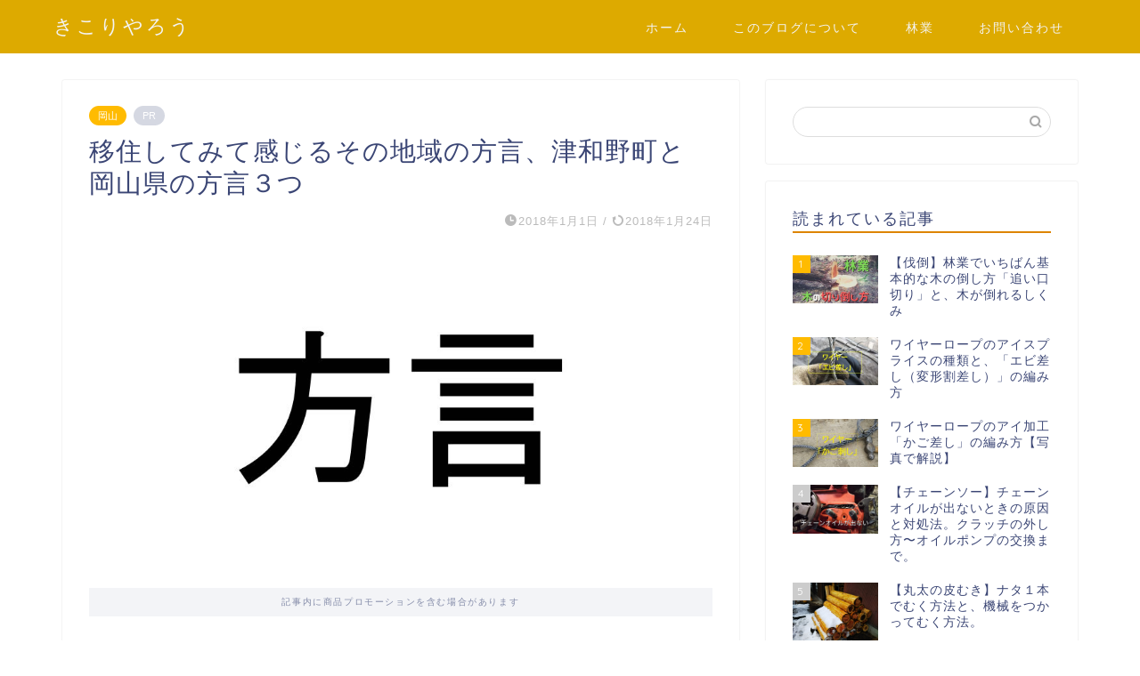

--- FILE ---
content_type: text/html; charset=UTF-8
request_url: https://keixx.net/entry/hougen/
body_size: 19442
content:
<!DOCTYPE html>
<html lang="ja">
<head prefix="og: http://ogp.me/ns# fb: http://ogp.me/ns/fb# article: http://ogp.me/ns/article#">
<meta charset="utf-8">
<meta http-equiv="X-UA-Compatible" content="IE=edge">
<meta name="viewport" content="width=device-width, initial-scale=1">
<!-- ここからOGP -->
<meta property="og:type" content="blog">
<meta property="og:title" content="移住してみて感じるその地域の方言、津和野町と岡山県の方言３つ｜きこりやろう"> 
<meta property="og:url" content="https://keixx.net/entry/hougen/"> 
<meta property="og:description" content="正月、地元である岡山県に帰省しました。 久しぶりに友達や家族と話したり、ローカルなTV番組を見たりすると、「おやっ？」と"> 
<meta property="og:image" content="https://keixx.net/wp-content/uploads/2018/01/無題のプレゼンテーション.jpg">
<meta property="og:site_name" content="きこりやろう">
<meta property="fb:admins" content="">
<meta name="twitter:card" content="summary">
<!-- ここまでOGP --> 

<meta name="description" itemprop="description" content="正月、地元である岡山県に帰省しました。 久しぶりに友達や家族と話したり、ローカルなTV番組を見たりすると、「おやっ？」と" >
<link rel="canonical" href="https://keixx.net/entry/hougen/">
<meta name='robots' content='index, follow, max-image-preview:large, max-snippet:-1, max-video-preview:-1' />

	<!-- This site is optimized with the Yoast SEO plugin v22.6 - https://yoast.com/wordpress/plugins/seo/ -->
	<title>移住してみて感じるその地域の方言、津和野町と岡山県の方言３つ - きこりやろう</title>
	<meta name="description" content="「島根県津和野町」と「岡山県」で印象的な方言をピックアップした記事です。" />
	<link rel="canonical" href="https://keixx.net/entry/hougen/" />
	<meta property="og:locale" content="ja_JP" />
	<meta property="og:type" content="article" />
	<meta property="og:title" content="移住してみて感じるその地域の方言、津和野町と岡山県の方言３つ - きこりやろう" />
	<meta property="og:description" content="「島根県津和野町」と「岡山県」で印象的な方言をピックアップした記事です。" />
	<meta property="og:url" content="https://keixx.net/entry/hougen/" />
	<meta property="og:site_name" content="きこりやろう" />
	<meta property="article:published_time" content="2018-01-01T08:31:34+00:00" />
	<meta property="article:modified_time" content="2018-01-23T22:10:40+00:00" />
	<meta property="og:image" content="https://keixx.net/wp-content/uploads/2018/01/無題のプレゼンテーション.jpg" />
	<meta property="og:image:width" content="960" />
	<meta property="og:image:height" content="540" />
	<meta property="og:image:type" content="image/jpeg" />
	<meta name="author" content="がっちょ" />
	<meta name="twitter:card" content="summary_large_image" />
	<meta name="twitter:label1" content="執筆者" />
	<meta name="twitter:data1" content="がっちょ" />
	<script type="application/ld+json" class="yoast-schema-graph">{"@context":"https://schema.org","@graph":[{"@type":"Article","@id":"https://keixx.net/entry/hougen/#article","isPartOf":{"@id":"https://keixx.net/entry/hougen/"},"author":{"name":"がっちょ","@id":"https://keixx.net/#/schema/person/79cc341c4f2264c37dfae0ff13f75062"},"headline":"移住してみて感じるその地域の方言、津和野町と岡山県の方言３つ","datePublished":"2018-01-01T08:31:34+00:00","dateModified":"2018-01-23T22:10:40+00:00","mainEntityOfPage":{"@id":"https://keixx.net/entry/hougen/"},"wordCount":30,"commentCount":0,"publisher":{"@id":"https://keixx.net/#/schema/person/79cc341c4f2264c37dfae0ff13f75062"},"image":{"@id":"https://keixx.net/entry/hougen/#primaryimage"},"thumbnailUrl":"https://keixx.net/wp-content/uploads/2018/01/無題のプレゼンテーション.jpg","articleSection":["岡山","津和野"],"inLanguage":"ja","potentialAction":[{"@type":"CommentAction","name":"Comment","target":["https://keixx.net/entry/hougen/#respond"]}]},{"@type":"WebPage","@id":"https://keixx.net/entry/hougen/","url":"https://keixx.net/entry/hougen/","name":"移住してみて感じるその地域の方言、津和野町と岡山県の方言３つ - きこりやろう","isPartOf":{"@id":"https://keixx.net/#website"},"primaryImageOfPage":{"@id":"https://keixx.net/entry/hougen/#primaryimage"},"image":{"@id":"https://keixx.net/entry/hougen/#primaryimage"},"thumbnailUrl":"https://keixx.net/wp-content/uploads/2018/01/無題のプレゼンテーション.jpg","datePublished":"2018-01-01T08:31:34+00:00","dateModified":"2018-01-23T22:10:40+00:00","description":"「島根県津和野町」と「岡山県」で印象的な方言をピックアップした記事です。","breadcrumb":{"@id":"https://keixx.net/entry/hougen/#breadcrumb"},"inLanguage":"ja","potentialAction":[{"@type":"ReadAction","target":["https://keixx.net/entry/hougen/"]}]},{"@type":"ImageObject","inLanguage":"ja","@id":"https://keixx.net/entry/hougen/#primaryimage","url":"https://keixx.net/wp-content/uploads/2018/01/無題のプレゼンテーション.jpg","contentUrl":"https://keixx.net/wp-content/uploads/2018/01/無題のプレゼンテーション.jpg","width":960,"height":540},{"@type":"BreadcrumbList","@id":"https://keixx.net/entry/hougen/#breadcrumb","itemListElement":[{"@type":"ListItem","position":1,"name":"Home","item":"https://keixx.net/"},{"@type":"ListItem","position":2,"name":"移住してみて感じるその地域の方言、津和野町と岡山県の方言３つ"}]},{"@type":"WebSite","@id":"https://keixx.net/#website","url":"https://keixx.net/","name":"きこりやろう","description":"","publisher":{"@id":"https://keixx.net/#/schema/person/79cc341c4f2264c37dfae0ff13f75062"},"potentialAction":[{"@type":"SearchAction","target":{"@type":"EntryPoint","urlTemplate":"https://keixx.net/?s={search_term_string}"},"query-input":"required name=search_term_string"}],"inLanguage":"ja"},{"@type":["Person","Organization"],"@id":"https://keixx.net/#/schema/person/79cc341c4f2264c37dfae0ff13f75062","name":"がっちょ","image":{"@type":"ImageObject","inLanguage":"ja","@id":"https://keixx.net/#/schema/person/image/","url":"https://secure.gravatar.com/avatar/3994d2e787bf3268d8d33ad5bf778e89?s=96&d=mm&r=g","contentUrl":"https://secure.gravatar.com/avatar/3994d2e787bf3268d8d33ad5bf778e89?s=96&d=mm&r=g","caption":"がっちょ"},"logo":{"@id":"https://keixx.net/#/schema/person/image/"},"url":"https://keixx.net/entry/author/kei186xx/"}]}</script>
	<!-- / Yoast SEO plugin. -->


<link rel='dns-prefetch' href='//ajax.googleapis.com' />
<link rel='dns-prefetch' href='//cdnjs.cloudflare.com' />
<link rel='dns-prefetch' href='//use.fontawesome.com' />
<link rel="alternate" type="application/rss+xml" title="きこりやろう &raquo; フィード" href="https://keixx.net/feed/" />
<link rel="alternate" type="application/rss+xml" title="きこりやろう &raquo; コメントフィード" href="https://keixx.net/comments/feed/" />
<link rel="alternate" type="application/rss+xml" title="きこりやろう &raquo; 移住してみて感じるその地域の方言、津和野町と岡山県の方言３つ のコメントのフィード" href="https://keixx.net/entry/hougen/feed/" />
<script type="text/javascript">
window._wpemojiSettings = {"baseUrl":"https:\/\/s.w.org\/images\/core\/emoji\/14.0.0\/72x72\/","ext":".png","svgUrl":"https:\/\/s.w.org\/images\/core\/emoji\/14.0.0\/svg\/","svgExt":".svg","source":{"concatemoji":"https:\/\/keixx.net\/wp-includes\/js\/wp-emoji-release.min.js?ver=6.3.7"}};
/*! This file is auto-generated */
!function(i,n){var o,s,e;function c(e){try{var t={supportTests:e,timestamp:(new Date).valueOf()};sessionStorage.setItem(o,JSON.stringify(t))}catch(e){}}function p(e,t,n){e.clearRect(0,0,e.canvas.width,e.canvas.height),e.fillText(t,0,0);var t=new Uint32Array(e.getImageData(0,0,e.canvas.width,e.canvas.height).data),r=(e.clearRect(0,0,e.canvas.width,e.canvas.height),e.fillText(n,0,0),new Uint32Array(e.getImageData(0,0,e.canvas.width,e.canvas.height).data));return t.every(function(e,t){return e===r[t]})}function u(e,t,n){switch(t){case"flag":return n(e,"\ud83c\udff3\ufe0f\u200d\u26a7\ufe0f","\ud83c\udff3\ufe0f\u200b\u26a7\ufe0f")?!1:!n(e,"\ud83c\uddfa\ud83c\uddf3","\ud83c\uddfa\u200b\ud83c\uddf3")&&!n(e,"\ud83c\udff4\udb40\udc67\udb40\udc62\udb40\udc65\udb40\udc6e\udb40\udc67\udb40\udc7f","\ud83c\udff4\u200b\udb40\udc67\u200b\udb40\udc62\u200b\udb40\udc65\u200b\udb40\udc6e\u200b\udb40\udc67\u200b\udb40\udc7f");case"emoji":return!n(e,"\ud83e\udef1\ud83c\udffb\u200d\ud83e\udef2\ud83c\udfff","\ud83e\udef1\ud83c\udffb\u200b\ud83e\udef2\ud83c\udfff")}return!1}function f(e,t,n){var r="undefined"!=typeof WorkerGlobalScope&&self instanceof WorkerGlobalScope?new OffscreenCanvas(300,150):i.createElement("canvas"),a=r.getContext("2d",{willReadFrequently:!0}),o=(a.textBaseline="top",a.font="600 32px Arial",{});return e.forEach(function(e){o[e]=t(a,e,n)}),o}function t(e){var t=i.createElement("script");t.src=e,t.defer=!0,i.head.appendChild(t)}"undefined"!=typeof Promise&&(o="wpEmojiSettingsSupports",s=["flag","emoji"],n.supports={everything:!0,everythingExceptFlag:!0},e=new Promise(function(e){i.addEventListener("DOMContentLoaded",e,{once:!0})}),new Promise(function(t){var n=function(){try{var e=JSON.parse(sessionStorage.getItem(o));if("object"==typeof e&&"number"==typeof e.timestamp&&(new Date).valueOf()<e.timestamp+604800&&"object"==typeof e.supportTests)return e.supportTests}catch(e){}return null}();if(!n){if("undefined"!=typeof Worker&&"undefined"!=typeof OffscreenCanvas&&"undefined"!=typeof URL&&URL.createObjectURL&&"undefined"!=typeof Blob)try{var e="postMessage("+f.toString()+"("+[JSON.stringify(s),u.toString(),p.toString()].join(",")+"));",r=new Blob([e],{type:"text/javascript"}),a=new Worker(URL.createObjectURL(r),{name:"wpTestEmojiSupports"});return void(a.onmessage=function(e){c(n=e.data),a.terminate(),t(n)})}catch(e){}c(n=f(s,u,p))}t(n)}).then(function(e){for(var t in e)n.supports[t]=e[t],n.supports.everything=n.supports.everything&&n.supports[t],"flag"!==t&&(n.supports.everythingExceptFlag=n.supports.everythingExceptFlag&&n.supports[t]);n.supports.everythingExceptFlag=n.supports.everythingExceptFlag&&!n.supports.flag,n.DOMReady=!1,n.readyCallback=function(){n.DOMReady=!0}}).then(function(){return e}).then(function(){var e;n.supports.everything||(n.readyCallback(),(e=n.source||{}).concatemoji?t(e.concatemoji):e.wpemoji&&e.twemoji&&(t(e.twemoji),t(e.wpemoji)))}))}((window,document),window._wpemojiSettings);
</script>
<style type="text/css">
img.wp-smiley,
img.emoji {
	display: inline !important;
	border: none !important;
	box-shadow: none !important;
	height: 1em !important;
	width: 1em !important;
	margin: 0 0.07em !important;
	vertical-align: -0.1em !important;
	background: none !important;
	padding: 0 !important;
}
</style>
	<link rel='stylesheet' id='wp-block-library-css' href='https://keixx.net/wp-includes/css/dist/block-library/style.min.css?ver=6.3.7' type='text/css' media='all' />
<style id='classic-theme-styles-inline-css' type='text/css'>
/*! This file is auto-generated */
.wp-block-button__link{color:#fff;background-color:#32373c;border-radius:9999px;box-shadow:none;text-decoration:none;padding:calc(.667em + 2px) calc(1.333em + 2px);font-size:1.125em}.wp-block-file__button{background:#32373c;color:#fff;text-decoration:none}
</style>
<style id='global-styles-inline-css' type='text/css'>
body{--wp--preset--color--black: #000000;--wp--preset--color--cyan-bluish-gray: #abb8c3;--wp--preset--color--white: #ffffff;--wp--preset--color--pale-pink: #f78da7;--wp--preset--color--vivid-red: #cf2e2e;--wp--preset--color--luminous-vivid-orange: #ff6900;--wp--preset--color--luminous-vivid-amber: #fcb900;--wp--preset--color--light-green-cyan: #7bdcb5;--wp--preset--color--vivid-green-cyan: #00d084;--wp--preset--color--pale-cyan-blue: #8ed1fc;--wp--preset--color--vivid-cyan-blue: #0693e3;--wp--preset--color--vivid-purple: #9b51e0;--wp--preset--gradient--vivid-cyan-blue-to-vivid-purple: linear-gradient(135deg,rgba(6,147,227,1) 0%,rgb(155,81,224) 100%);--wp--preset--gradient--light-green-cyan-to-vivid-green-cyan: linear-gradient(135deg,rgb(122,220,180) 0%,rgb(0,208,130) 100%);--wp--preset--gradient--luminous-vivid-amber-to-luminous-vivid-orange: linear-gradient(135deg,rgba(252,185,0,1) 0%,rgba(255,105,0,1) 100%);--wp--preset--gradient--luminous-vivid-orange-to-vivid-red: linear-gradient(135deg,rgba(255,105,0,1) 0%,rgb(207,46,46) 100%);--wp--preset--gradient--very-light-gray-to-cyan-bluish-gray: linear-gradient(135deg,rgb(238,238,238) 0%,rgb(169,184,195) 100%);--wp--preset--gradient--cool-to-warm-spectrum: linear-gradient(135deg,rgb(74,234,220) 0%,rgb(151,120,209) 20%,rgb(207,42,186) 40%,rgb(238,44,130) 60%,rgb(251,105,98) 80%,rgb(254,248,76) 100%);--wp--preset--gradient--blush-light-purple: linear-gradient(135deg,rgb(255,206,236) 0%,rgb(152,150,240) 100%);--wp--preset--gradient--blush-bordeaux: linear-gradient(135deg,rgb(254,205,165) 0%,rgb(254,45,45) 50%,rgb(107,0,62) 100%);--wp--preset--gradient--luminous-dusk: linear-gradient(135deg,rgb(255,203,112) 0%,rgb(199,81,192) 50%,rgb(65,88,208) 100%);--wp--preset--gradient--pale-ocean: linear-gradient(135deg,rgb(255,245,203) 0%,rgb(182,227,212) 50%,rgb(51,167,181) 100%);--wp--preset--gradient--electric-grass: linear-gradient(135deg,rgb(202,248,128) 0%,rgb(113,206,126) 100%);--wp--preset--gradient--midnight: linear-gradient(135deg,rgb(2,3,129) 0%,rgb(40,116,252) 100%);--wp--preset--font-size--small: 13px;--wp--preset--font-size--medium: 20px;--wp--preset--font-size--large: 36px;--wp--preset--font-size--x-large: 42px;--wp--preset--spacing--20: 0.44rem;--wp--preset--spacing--30: 0.67rem;--wp--preset--spacing--40: 1rem;--wp--preset--spacing--50: 1.5rem;--wp--preset--spacing--60: 2.25rem;--wp--preset--spacing--70: 3.38rem;--wp--preset--spacing--80: 5.06rem;--wp--preset--shadow--natural: 6px 6px 9px rgba(0, 0, 0, 0.2);--wp--preset--shadow--deep: 12px 12px 50px rgba(0, 0, 0, 0.4);--wp--preset--shadow--sharp: 6px 6px 0px rgba(0, 0, 0, 0.2);--wp--preset--shadow--outlined: 6px 6px 0px -3px rgba(255, 255, 255, 1), 6px 6px rgba(0, 0, 0, 1);--wp--preset--shadow--crisp: 6px 6px 0px rgba(0, 0, 0, 1);}:where(.is-layout-flex){gap: 0.5em;}:where(.is-layout-grid){gap: 0.5em;}body .is-layout-flow > .alignleft{float: left;margin-inline-start: 0;margin-inline-end: 2em;}body .is-layout-flow > .alignright{float: right;margin-inline-start: 2em;margin-inline-end: 0;}body .is-layout-flow > .aligncenter{margin-left: auto !important;margin-right: auto !important;}body .is-layout-constrained > .alignleft{float: left;margin-inline-start: 0;margin-inline-end: 2em;}body .is-layout-constrained > .alignright{float: right;margin-inline-start: 2em;margin-inline-end: 0;}body .is-layout-constrained > .aligncenter{margin-left: auto !important;margin-right: auto !important;}body .is-layout-constrained > :where(:not(.alignleft):not(.alignright):not(.alignfull)){max-width: var(--wp--style--global--content-size);margin-left: auto !important;margin-right: auto !important;}body .is-layout-constrained > .alignwide{max-width: var(--wp--style--global--wide-size);}body .is-layout-flex{display: flex;}body .is-layout-flex{flex-wrap: wrap;align-items: center;}body .is-layout-flex > *{margin: 0;}body .is-layout-grid{display: grid;}body .is-layout-grid > *{margin: 0;}:where(.wp-block-columns.is-layout-flex){gap: 2em;}:where(.wp-block-columns.is-layout-grid){gap: 2em;}:where(.wp-block-post-template.is-layout-flex){gap: 1.25em;}:where(.wp-block-post-template.is-layout-grid){gap: 1.25em;}.has-black-color{color: var(--wp--preset--color--black) !important;}.has-cyan-bluish-gray-color{color: var(--wp--preset--color--cyan-bluish-gray) !important;}.has-white-color{color: var(--wp--preset--color--white) !important;}.has-pale-pink-color{color: var(--wp--preset--color--pale-pink) !important;}.has-vivid-red-color{color: var(--wp--preset--color--vivid-red) !important;}.has-luminous-vivid-orange-color{color: var(--wp--preset--color--luminous-vivid-orange) !important;}.has-luminous-vivid-amber-color{color: var(--wp--preset--color--luminous-vivid-amber) !important;}.has-light-green-cyan-color{color: var(--wp--preset--color--light-green-cyan) !important;}.has-vivid-green-cyan-color{color: var(--wp--preset--color--vivid-green-cyan) !important;}.has-pale-cyan-blue-color{color: var(--wp--preset--color--pale-cyan-blue) !important;}.has-vivid-cyan-blue-color{color: var(--wp--preset--color--vivid-cyan-blue) !important;}.has-vivid-purple-color{color: var(--wp--preset--color--vivid-purple) !important;}.has-black-background-color{background-color: var(--wp--preset--color--black) !important;}.has-cyan-bluish-gray-background-color{background-color: var(--wp--preset--color--cyan-bluish-gray) !important;}.has-white-background-color{background-color: var(--wp--preset--color--white) !important;}.has-pale-pink-background-color{background-color: var(--wp--preset--color--pale-pink) !important;}.has-vivid-red-background-color{background-color: var(--wp--preset--color--vivid-red) !important;}.has-luminous-vivid-orange-background-color{background-color: var(--wp--preset--color--luminous-vivid-orange) !important;}.has-luminous-vivid-amber-background-color{background-color: var(--wp--preset--color--luminous-vivid-amber) !important;}.has-light-green-cyan-background-color{background-color: var(--wp--preset--color--light-green-cyan) !important;}.has-vivid-green-cyan-background-color{background-color: var(--wp--preset--color--vivid-green-cyan) !important;}.has-pale-cyan-blue-background-color{background-color: var(--wp--preset--color--pale-cyan-blue) !important;}.has-vivid-cyan-blue-background-color{background-color: var(--wp--preset--color--vivid-cyan-blue) !important;}.has-vivid-purple-background-color{background-color: var(--wp--preset--color--vivid-purple) !important;}.has-black-border-color{border-color: var(--wp--preset--color--black) !important;}.has-cyan-bluish-gray-border-color{border-color: var(--wp--preset--color--cyan-bluish-gray) !important;}.has-white-border-color{border-color: var(--wp--preset--color--white) !important;}.has-pale-pink-border-color{border-color: var(--wp--preset--color--pale-pink) !important;}.has-vivid-red-border-color{border-color: var(--wp--preset--color--vivid-red) !important;}.has-luminous-vivid-orange-border-color{border-color: var(--wp--preset--color--luminous-vivid-orange) !important;}.has-luminous-vivid-amber-border-color{border-color: var(--wp--preset--color--luminous-vivid-amber) !important;}.has-light-green-cyan-border-color{border-color: var(--wp--preset--color--light-green-cyan) !important;}.has-vivid-green-cyan-border-color{border-color: var(--wp--preset--color--vivid-green-cyan) !important;}.has-pale-cyan-blue-border-color{border-color: var(--wp--preset--color--pale-cyan-blue) !important;}.has-vivid-cyan-blue-border-color{border-color: var(--wp--preset--color--vivid-cyan-blue) !important;}.has-vivid-purple-border-color{border-color: var(--wp--preset--color--vivid-purple) !important;}.has-vivid-cyan-blue-to-vivid-purple-gradient-background{background: var(--wp--preset--gradient--vivid-cyan-blue-to-vivid-purple) !important;}.has-light-green-cyan-to-vivid-green-cyan-gradient-background{background: var(--wp--preset--gradient--light-green-cyan-to-vivid-green-cyan) !important;}.has-luminous-vivid-amber-to-luminous-vivid-orange-gradient-background{background: var(--wp--preset--gradient--luminous-vivid-amber-to-luminous-vivid-orange) !important;}.has-luminous-vivid-orange-to-vivid-red-gradient-background{background: var(--wp--preset--gradient--luminous-vivid-orange-to-vivid-red) !important;}.has-very-light-gray-to-cyan-bluish-gray-gradient-background{background: var(--wp--preset--gradient--very-light-gray-to-cyan-bluish-gray) !important;}.has-cool-to-warm-spectrum-gradient-background{background: var(--wp--preset--gradient--cool-to-warm-spectrum) !important;}.has-blush-light-purple-gradient-background{background: var(--wp--preset--gradient--blush-light-purple) !important;}.has-blush-bordeaux-gradient-background{background: var(--wp--preset--gradient--blush-bordeaux) !important;}.has-luminous-dusk-gradient-background{background: var(--wp--preset--gradient--luminous-dusk) !important;}.has-pale-ocean-gradient-background{background: var(--wp--preset--gradient--pale-ocean) !important;}.has-electric-grass-gradient-background{background: var(--wp--preset--gradient--electric-grass) !important;}.has-midnight-gradient-background{background: var(--wp--preset--gradient--midnight) !important;}.has-small-font-size{font-size: var(--wp--preset--font-size--small) !important;}.has-medium-font-size{font-size: var(--wp--preset--font-size--medium) !important;}.has-large-font-size{font-size: var(--wp--preset--font-size--large) !important;}.has-x-large-font-size{font-size: var(--wp--preset--font-size--x-large) !important;}
.wp-block-navigation a:where(:not(.wp-element-button)){color: inherit;}
:where(.wp-block-post-template.is-layout-flex){gap: 1.25em;}:where(.wp-block-post-template.is-layout-grid){gap: 1.25em;}
:where(.wp-block-columns.is-layout-flex){gap: 2em;}:where(.wp-block-columns.is-layout-grid){gap: 2em;}
.wp-block-pullquote{font-size: 1.5em;line-height: 1.6;}
</style>
<link rel='stylesheet' id='theme-style-css' href='https://keixx.net/wp-content/themes/jin/style.css?ver=6.3.7' type='text/css' media='all' />
<link rel='stylesheet' id='fontawesome-style-css' href='https://use.fontawesome.com/releases/v5.6.3/css/all.css?ver=6.3.7' type='text/css' media='all' />
<link rel='stylesheet' id='swiper-style-css' href='https://cdnjs.cloudflare.com/ajax/libs/Swiper/4.0.7/css/swiper.min.css?ver=6.3.7' type='text/css' media='all' />
<link rel="https://api.w.org/" href="https://keixx.net/wp-json/" /><link rel="alternate" type="application/json" href="https://keixx.net/wp-json/wp/v2/posts/1376" /><link rel='shortlink' href='https://keixx.net/?p=1376' />
<link rel="alternate" type="application/json+oembed" href="https://keixx.net/wp-json/oembed/1.0/embed?url=https%3A%2F%2Fkeixx.net%2Fentry%2Fhougen%2F" />
<link rel="alternate" type="text/xml+oembed" href="https://keixx.net/wp-json/oembed/1.0/embed?url=https%3A%2F%2Fkeixx.net%2Fentry%2Fhougen%2F&#038;format=xml" />
	<style type="text/css">
		#wrapper {
			background-color: #fff;
			background-image: url();
					}

		.related-entry-headline-text span:before,
		#comment-title span:before,
		#reply-title span:before {
			background-color: #dd8500;
			border-color: #dd8500 !important;
		}

		#breadcrumb:after,
		#page-top a {
			background-color: #3b4675;
		}

		footer {
			background-color: #3b4675;
		}

		.footer-inner a,
		#copyright,
		#copyright-center {
			border-color: #fff !important;
			color: #fff !important;
		}

		#footer-widget-area {
			border-color: #fff !important;
		}

		.page-top-footer a {
			color: #3b4675 !important;
		}

		#breadcrumb ul li,
		#breadcrumb ul li a {
			color: #3b4675 !important;
		}

		body,
		a,
		a:link,
		a:visited,
		.my-profile,
		.widgettitle,
		.tabBtn-mag label {
			color: #3b4675;
		}

		a:hover {
			color: #008db7;
		}

		.widget_nav_menu ul>li>a:before,
		.widget_categories ul>li>a:before,
		.widget_pages ul>li>a:before,
		.widget_recent_entries ul>li>a:before,
		.widget_archive ul>li>a:before,
		.widget_archive form:after,
		.widget_categories form:after,
		.widget_nav_menu ul>li>ul.sub-menu>li>a:before,
		.widget_categories ul>li>.children>li>a:before,
		.widget_pages ul>li>.children>li>a:before,
		.widget_nav_menu ul>li>ul.sub-menu>li>ul.sub-menu li>a:before,
		.widget_categories ul>li>.children>li>.children li>a:before,
		.widget_pages ul>li>.children>li>.children li>a:before {
			color: #dd8500;
		}

		.widget_nav_menu ul .sub-menu .sub-menu li a:before {
			background-color: #3b4675 !important;
		}
		.d--labeling-act-border{
			border-color: rgba(59,70,117,0.18);
		}
		.c--labeling-act.d--labeling-act-solid{
			background-color: rgba(59,70,117,0.06);
		}
		.a--labeling-act{
			color: rgba(59,70,117,0.6);
		}
		.a--labeling-small-act span{
			background-color: rgba(59,70,117,0.21);
		}
		.c--labeling-act.d--labeling-act-strong{
			background-color: rgba(59,70,117,0.045);
		}
		.d--labeling-act-strong .a--labeling-act{
			color: rgba(59,70,117,0.75);
		}


		footer .footer-widget,
		footer .footer-widget a,
		footer .footer-widget ul li,
		.footer-widget.widget_nav_menu ul>li>a:before,
		.footer-widget.widget_categories ul>li>a:before,
		.footer-widget.widget_recent_entries ul>li>a:before,
		.footer-widget.widget_pages ul>li>a:before,
		.footer-widget.widget_archive ul>li>a:before,
		footer .widget_tag_cloud .tagcloud a:before {
			color: #fff !important;
			border-color: #fff !important;
		}

		footer .footer-widget .widgettitle {
			color: #fff !important;
			border-color: #ffbb00 !important;
		}

		footer .widget_nav_menu ul .children .children li a:before,
		footer .widget_categories ul .children .children li a:before,
		footer .widget_nav_menu ul .sub-menu .sub-menu li a:before {
			background-color: #fff !important;
		}

		#drawernav a:hover,
		.post-list-title,
		#prev-next p,
		#toc_container .toc_list li a {
			color: #3b4675 !important;
		}

		#header-box {
			background-color: #ddaa00;
		}

		@media (min-width: 768px) {

			#header-box .header-box10-bg:before,
			#header-box .header-box11-bg:before {
				border-radius: 2px;
			}
		}

		@media (min-width: 768px) {
			.top-image-meta {
				margin-top: calc(0px - 30px);
			}
		}

		@media (min-width: 1200px) {
			.top-image-meta {
				margin-top: calc(0px);
			}
		}

		.pickup-contents:before {
			background-color: #ddaa00 !important;
		}

		.main-image-text {
			color: #555;
		}

		.main-image-text-sub {
			color: #555;
		}

		@media (min-width: 481px) {
			#site-info {
				padding-top: 15px !important;
				padding-bottom: 15px !important;
			}
		}

		#site-info span a {
			color: #f4f4f4 !important;
		}

		#headmenu .headsns .line a svg {
			fill: #f4f4f4 !important;
		}

		#headmenu .headsns a,
		#headmenu {
			color: #f4f4f4 !important;
			border-color: #f4f4f4 !important;
		}

		.profile-follow .line-sns a svg {
			fill: #dd8500 !important;
		}

		.profile-follow .line-sns a:hover svg {
			fill: #ffbb00 !important;
		}

		.profile-follow a {
			color: #dd8500 !important;
			border-color: #dd8500 !important;
		}

		.profile-follow a:hover,
		#headmenu .headsns a:hover {
			color: #ffbb00 !important;
			border-color: #ffbb00 !important;
		}

		.search-box:hover {
			color: #ffbb00 !important;
			border-color: #ffbb00 !important;
		}

		#header #headmenu .headsns .line a:hover svg {
			fill: #ffbb00 !important;
		}

		.cps-icon-bar,
		#navtoggle:checked+.sp-menu-open .cps-icon-bar {
			background-color: #f4f4f4;
		}

		#nav-container {
			background-color: #fff;
		}

		.menu-box .menu-item svg {
			fill: #f4f4f4;
		}

		#drawernav ul.menu-box>li>a,
		#drawernav2 ul.menu-box>li>a,
		#drawernav3 ul.menu-box>li>a,
		#drawernav4 ul.menu-box>li>a,
		#drawernav5 ul.menu-box>li>a,
		#drawernav ul.menu-box>li.menu-item-has-children:after,
		#drawernav2 ul.menu-box>li.menu-item-has-children:after,
		#drawernav3 ul.menu-box>li.menu-item-has-children:after,
		#drawernav4 ul.menu-box>li.menu-item-has-children:after,
		#drawernav5 ul.menu-box>li.menu-item-has-children:after {
			color: #f4f4f4 !important;
		}

		#drawernav ul.menu-box li a,
		#drawernav2 ul.menu-box li a,
		#drawernav3 ul.menu-box li a,
		#drawernav4 ul.menu-box li a,
		#drawernav5 ul.menu-box li a {
			font-size: 14px !important;
		}

		#drawernav3 ul.menu-box>li {
			color: #3b4675 !important;
		}

		#drawernav4 .menu-box>.menu-item>a:after,
		#drawernav3 .menu-box>.menu-item>a:after,
		#drawernav .menu-box>.menu-item>a:after {
			background-color: #f4f4f4 !important;
		}

		#drawernav2 .menu-box>.menu-item:hover,
		#drawernav5 .menu-box>.menu-item:hover {
			border-top-color: #dd8500 !important;
		}

		.cps-info-bar a {
			background-color: #ffcd44 !important;
		}

		@media (min-width: 768px) {
			.post-list-mag .post-list-item:not(:nth-child(2n)) {
				margin-right: 2.6%;
			}
		}

		@media (min-width: 768px) {

			#tab-1:checked~.tabBtn-mag li [for="tab-1"]:after,
			#tab-2:checked~.tabBtn-mag li [for="tab-2"]:after,
			#tab-3:checked~.tabBtn-mag li [for="tab-3"]:after,
			#tab-4:checked~.tabBtn-mag li [for="tab-4"]:after {
				border-top-color: #dd8500 !important;
			}

			.tabBtn-mag label {
				border-bottom-color: #dd8500 !important;
			}
		}

		#tab-1:checked~.tabBtn-mag li [for="tab-1"],
		#tab-2:checked~.tabBtn-mag li [for="tab-2"],
		#tab-3:checked~.tabBtn-mag li [for="tab-3"],
		#tab-4:checked~.tabBtn-mag li [for="tab-4"],
		#prev-next a.next:after,
		#prev-next a.prev:after,
		.more-cat-button a:hover span:before {
			background-color: #dd8500 !important;
		}


		.swiper-slide .post-list-cat,
		.post-list-mag .post-list-cat,
		.post-list-mag3col .post-list-cat,
		.post-list-mag-sp1col .post-list-cat,
		.swiper-pagination-bullet-active,
		.pickup-cat,
		.post-list .post-list-cat,
		#breadcrumb .bcHome a:hover span:before,
		.popular-item:nth-child(1) .pop-num,
		.popular-item:nth-child(2) .pop-num,
		.popular-item:nth-child(3) .pop-num {
			background-color: #ffbb00 !important;
		}

		.sidebar-btn a,
		.profile-sns-menu {
			background-color: #ffbb00 !important;
		}

		.sp-sns-menu a,
		.pickup-contents-box a:hover .pickup-title {
			border-color: #dd8500 !important;
			color: #dd8500 !important;
		}

		.pro-line svg {
			fill: #dd8500 !important;
		}

		.cps-post-cat a,
		.meta-cat,
		.popular-cat {
			background-color: #ffbb00 !important;
			border-color: #ffbb00 !important;
		}

		.tagicon,
		.tag-box a,
		#toc_container .toc_list>li,
		#toc_container .toc_title {
			color: #dd8500 !important;
		}

		.widget_tag_cloud a::before {
			color: #3b4675 !important;
		}

		.tag-box a,
		#toc_container:before {
			border-color: #dd8500 !important;
		}

		.cps-post-cat a:hover {
			color: #008db7 !important;
		}

		.pagination li:not([class*="current"]) a:hover,
		.widget_tag_cloud a:hover {
			background-color: #dd8500 !important;
		}

		.pagination li:not([class*="current"]) a:hover {
			opacity: 0.5 !important;
		}

		.pagination li.current a {
			background-color: #dd8500 !important;
			border-color: #dd8500 !important;
		}

		.nextpage a:hover span {
			color: #dd8500 !important;
			border-color: #dd8500 !important;
		}

		.cta-content:before {
			background-color: #6FBFCA !important;
		}

		.cta-text,
		.info-title {
			color: #fff !important;
		}

		#footer-widget-area.footer_style1 .widgettitle {
			border-color: #ffbb00 !important;
		}

		.sidebar_style1 .widgettitle,
		.sidebar_style5 .widgettitle {
			border-color: #dd8500 !important;
		}

		.sidebar_style2 .widgettitle,
		.sidebar_style4 .widgettitle,
		.sidebar_style6 .widgettitle,
		#home-bottom-widget .widgettitle,
		#home-top-widget .widgettitle,
		#post-bottom-widget .widgettitle,
		#post-top-widget .widgettitle {
			background-color: #dd8500 !important;
		}

		#home-bottom-widget .widget_search .search-box input[type="submit"],
		#home-top-widget .widget_search .search-box input[type="submit"],
		#post-bottom-widget .widget_search .search-box input[type="submit"],
		#post-top-widget .widget_search .search-box input[type="submit"] {
			background-color: #ffbb00 !important;
		}

		.tn-logo-size {
			font-size: 160% !important;
		}

		@media (min-width: 481px) {
			.tn-logo-size img {
				width: calc(160%*0.5) !important;
			}
		}

		@media (min-width: 768px) {
			.tn-logo-size img {
				width: calc(160%*2.2) !important;
			}
		}

		@media (min-width: 1200px) {
			.tn-logo-size img {
				width: 160% !important;
			}
		}

		.sp-logo-size {
			font-size: 100% !important;
		}

		.sp-logo-size img {
			width: 100% !important;
		}

		.cps-post-main ul>li:before,
		.cps-post-main ol>li:before {
			background-color: #ffbb00 !important;
		}

		.profile-card .profile-title {
			background-color: #dd8500 !important;
		}

		.profile-card {
			border-color: #dd8500 !important;
		}

		.cps-post-main a {
			color: #008db7;
		}

		.cps-post-main .marker {
			background: -webkit-linear-gradient(transparent 60%, #ffcedb 0%);
			background: linear-gradient(transparent 60%, #ffcedb 0%);
		}

		.cps-post-main .marker2 {
			background: -webkit-linear-gradient(transparent 60%, #a9eaf2 0%);
			background: linear-gradient(transparent 60%, #a9eaf2 0%);
		}

		.cps-post-main .jic-sc {
			color: #e9546b;
		}


		.simple-box1 {
			border-color: #ef9b9b !important;
		}

		.simple-box2 {
			border-color: #f2bf7d !important;
		}

		.simple-box3 {
			border-color: #b5e28a !important;
		}

		.simple-box4 {
			border-color: #7badd8 !important;
		}

		.simple-box4:before {
			background-color: #7badd8;
		}

		.simple-box5 {
			border-color: #e896c7 !important;
		}

		.simple-box5:before {
			background-color: #e896c7;
		}

		.simple-box6 {
			background-color: #fffdef !important;
		}

		.simple-box7 {
			border-color: #def1f9 !important;
		}

		.simple-box7:before {
			background-color: #def1f9 !important;
		}

		.simple-box8 {
			border-color: #96ddc1 !important;
		}

		.simple-box8:before {
			background-color: #96ddc1 !important;
		}

		.simple-box9:before {
			background-color: #e1c0e8 !important;
		}

		.simple-box9:after {
			border-color: #e1c0e8 #e1c0e8 #fff #fff !important;
		}

		.kaisetsu-box1:before,
		.kaisetsu-box1-title {
			background-color: #ffb49e !important;
		}

		.kaisetsu-box2 {
			border-color: #89c2f4 !important;
		}

		.kaisetsu-box2-title {
			background-color: #89c2f4 !important;
		}

		.kaisetsu-box4 {
			border-color: #ea91a9 !important;
		}

		.kaisetsu-box4-title {
			background-color: #ea91a9 !important;
		}

		.kaisetsu-box5:before {
			background-color: #57b3ba !important;
		}

		.kaisetsu-box5-title {
			background-color: #57b3ba !important;
		}

		.concept-box1 {
			border-color: #85db8f !important;
		}

		.concept-box1:after {
			background-color: #85db8f !important;
		}

		.concept-box1:before {
			content: "ポイント" !important;
			color: #85db8f !important;
		}

		.concept-box2 {
			border-color: #f7cf6a !important;
		}

		.concept-box2:after {
			background-color: #f7cf6a !important;
		}

		.concept-box2:before {
			content: "注意点" !important;
			color: #f7cf6a !important;
		}

		.concept-box3 {
			border-color: #86cee8 !important;
		}

		.concept-box3:after {
			background-color: #86cee8 !important;
		}

		.concept-box3:before {
			content: "良い例" !important;
			color: #86cee8 !important;
		}

		.concept-box4 {
			border-color: #ed8989 !important;
		}

		.concept-box4:after {
			background-color: #ed8989 !important;
		}

		.concept-box4:before {
			content: "悪い例" !important;
			color: #ed8989 !important;
		}

		.concept-box5 {
			border-color: #9e9e9e !important;
		}

		.concept-box5:after {
			background-color: #9e9e9e !important;
		}

		.concept-box5:before {
			content: "参考" !important;
			color: #9e9e9e !important;
		}

		.concept-box6 {
			border-color: #8eaced !important;
		}

		.concept-box6:after {
			background-color: #8eaced !important;
		}

		.concept-box6:before {
			content: "メモ" !important;
			color: #8eaced !important;
		}

		.innerlink-box1,
		.blog-card {
			border-color: #73bc9b !important;
		}

		.innerlink-box1-title {
			background-color: #73bc9b !important;
			border-color: #73bc9b !important;
		}

		.innerlink-box1:before,
		.blog-card-hl-box {
			background-color: #73bc9b !important;
		}

		.jin-ac-box01-title::after {
			color: #dd8500;
		}

		.color-button01 a,
		.color-button01 a:hover,
		.color-button01:before {
			background-color: #008db7 !important;
		}

		.top-image-btn-color a,
		.top-image-btn-color a:hover,
		.top-image-btn-color:before {
			background-color: #ffcd44 !important;
		}

		.color-button02 a,
		.color-button02 a:hover,
		.color-button02:before {
			background-color: #d9333f !important;
		}

		.color-button01-big a,
		.color-button01-big a:hover,
		.color-button01-big:before {
			background-color: #3296d1 !important;
		}

		.color-button01-big a,
		.color-button01-big:before {
			border-radius: 5px !important;
		}

		.color-button01-big a {
			padding-top: 20px !important;
			padding-bottom: 20px !important;
		}

		.color-button02-big a,
		.color-button02-big a:hover,
		.color-button02-big:before {
			background-color: #83d159 !important;
		}

		.color-button02-big a,
		.color-button02-big:before {
			border-radius: 5px !important;
		}

		.color-button02-big a {
			padding-top: 20px !important;
			padding-bottom: 20px !important;
		}

		.color-button01-big {
			width: 75% !important;
		}

		.color-button02-big {
			width: 75% !important;
		}

		.top-image-btn-color:before,
		.color-button01:before,
		.color-button02:before,
		.color-button01-big:before,
		.color-button02-big:before {
			bottom: -1px;
			left: -1px;
			width: 100%;
			height: 100%;
			border-radius: 6px;
			box-shadow: 0px 1px 5px 0px rgba(0, 0, 0, 0.25);
			-webkit-transition: all .4s;
			transition: all .4s;
		}

		.top-image-btn-color a:hover,
		.color-button01 a:hover,
		.color-button02 a:hover,
		.color-button01-big a:hover,
		.color-button02-big a:hover {
			-webkit-transform: translateY(2px);
			transform: translateY(2px);
			-webkit-filter: brightness(0.95);
			filter: brightness(0.95);
		}

		.top-image-btn-color:hover:before,
		.color-button01:hover:before,
		.color-button02:hover:before,
		.color-button01-big:hover:before,
		.color-button02-big:hover:before {
			-webkit-transform: translateY(2px);
			transform: translateY(2px);
			box-shadow: none !important;
		}

		.h2-style01 h2,
		.h2-style02 h2:before,
		.h2-style03 h2,
		.h2-style04 h2:before,
		.h2-style05 h2,
		.h2-style07 h2:before,
		.h2-style07 h2:after,
		.h3-style03 h3:before,
		.h3-style02 h3:before,
		.h3-style05 h3:before,
		.h3-style07 h3:before,
		.h2-style08 h2:after,
		.h2-style10 h2:before,
		.h2-style10 h2:after,
		.h3-style02 h3:after,
		.h4-style02 h4:before {
			background-color: #dd8500 !important;
		}

		.h3-style01 h3,
		.h3-style04 h3,
		.h3-style05 h3,
		.h3-style06 h3,
		.h4-style01 h4,
		.h2-style02 h2,
		.h2-style08 h2,
		.h2-style08 h2:before,
		.h2-style09 h2,
		.h4-style03 h4 {
			border-color: #dd8500 !important;
		}

		.h2-style05 h2:before {
			border-top-color: #dd8500 !important;
		}

		.h2-style06 h2:before,
		.sidebar_style3 .widgettitle:after {
			background-image: linear-gradient(-45deg,
					transparent 25%,
					#dd8500 25%,
					#dd8500 50%,
					transparent 50%,
					transparent 75%,
					#dd8500 75%,
					#dd8500);
		}

		.jin-h2-icons.h2-style02 h2 .jic:before,
		.jin-h2-icons.h2-style04 h2 .jic:before,
		.jin-h2-icons.h2-style06 h2 .jic:before,
		.jin-h2-icons.h2-style07 h2 .jic:before,
		.jin-h2-icons.h2-style08 h2 .jic:before,
		.jin-h2-icons.h2-style09 h2 .jic:before,
		.jin-h2-icons.h2-style10 h2 .jic:before,
		.jin-h3-icons.h3-style01 h3 .jic:before,
		.jin-h3-icons.h3-style02 h3 .jic:before,
		.jin-h3-icons.h3-style03 h3 .jic:before,
		.jin-h3-icons.h3-style04 h3 .jic:before,
		.jin-h3-icons.h3-style05 h3 .jic:before,
		.jin-h3-icons.h3-style06 h3 .jic:before,
		.jin-h3-icons.h3-style07 h3 .jic:before,
		.jin-h4-icons.h4-style01 h4 .jic:before,
		.jin-h4-icons.h4-style02 h4 .jic:before,
		.jin-h4-icons.h4-style03 h4 .jic:before,
		.jin-h4-icons.h4-style04 h4 .jic:before {
			color: #dd8500;
		}

		@media all and (-ms-high-contrast:none) {

			*::-ms-backdrop,
			.color-button01:before,
			.color-button02:before,
			.color-button01-big:before,
			.color-button02-big:before {
				background-color: #595857 !important;
			}
		}

		.jin-lp-h2 h2,
		.jin-lp-h2 h2 {
			background-color: transparent !important;
			border-color: transparent !important;
			color: #3b4675 !important;
		}

		.jincolumn-h3style2 {
			border-color: #dd8500 !important;
		}

		.jinlph2-style1 h2:first-letter {
			color: #dd8500 !important;
		}

		.jinlph2-style2 h2,
		.jinlph2-style3 h2 {
			border-color: #dd8500 !important;
		}

		.jin-photo-title .jin-fusen1-down,
		.jin-photo-title .jin-fusen1-even,
		.jin-photo-title .jin-fusen1-up {
			border-left-color: #dd8500;
		}

		.jin-photo-title .jin-fusen2,
		.jin-photo-title .jin-fusen3 {
			background-color: #dd8500;
		}

		.jin-photo-title .jin-fusen2:before,
		.jin-photo-title .jin-fusen3:before {
			border-top-color: #dd8500;
		}

		.has-huge-font-size {
			font-size: 42px !important;
		}

		.has-large-font-size {
			font-size: 36px !important;
		}

		.has-medium-font-size {
			font-size: 20px !important;
		}

		.has-normal-font-size {
			font-size: 16px !important;
		}

		.has-small-font-size {
			font-size: 13px !important;
		}
	</style>
<link rel="icon" href="https://keixx.net/wp-content/uploads/2017/08/cropped-maruta-3-32x32.png" sizes="32x32" />
<link rel="icon" href="https://keixx.net/wp-content/uploads/2017/08/cropped-maruta-3-192x192.png" sizes="192x192" />
<link rel="apple-touch-icon" href="https://keixx.net/wp-content/uploads/2017/08/cropped-maruta-3-180x180.png" />
<meta name="msapplication-TileImage" content="https://keixx.net/wp-content/uploads/2017/08/cropped-maruta-3-270x270.png" />
	
<!--カエレバCSS-->
<!--アプリーチCSS-->

<!-- Global site tag (gtag.js) - Google Analytics -->
<script async src="https://www.googletagmanager.com/gtag/js?id=UA-100639312-1"></script>
<script>
  window.dataLayer = window.dataLayer || [];
  function gtag(){dataLayer.push(arguments);}
  gtag('js', new Date());

  gtag('config', 'UA-100639312-1');
</script>
</head>
<body class="post-template-default single single-post postid-1376 single-format-standard" id="nofont-style">
<div id="wrapper">

		
	<div id="scroll-content" class="animate">
	
		<!--ヘッダー-->

					<div id="header-box" class="tn_on header-box animate">
	<div id="header" class="header-type1 header animate">
				
		<div id="site-info" class="ef">
												<span class="tn-logo-size"><a href='https://keixx.net/' title='きこりやろう' rel='home'>きこりやろう</a></span>
									</div>

				<!--グローバルナビゲーション layout3-->
		<div id="drawernav3" class="ef">
			<nav class="fixed-content ef"><ul class="menu-box"><li class="menu-item menu-item-type-custom menu-item-object-custom menu-item-home menu-item-1587"><a href="https://keixx.net/">ホーム</a></li>
<li class="menu-item menu-item-type-post_type menu-item-object-page menu-item-1588"><a href="https://keixx.net/about/">このブログについて</a></li>
<li class="menu-item menu-item-type-taxonomy menu-item-object-category menu-item-has-children menu-item-886"><a href="https://keixx.net/entry/category/forestry/">林業</a>
<ul class="sub-menu">
	<li class="menu-item menu-item-type-taxonomy menu-item-object-category menu-item-1589"><a href="https://keixx.net/entry/category/forestry/battou/"><span><i class="チェーンソーで木を切り倒す「伐倒」についての記事です。" aria-hidden="true"></i></span>木の切り方</a></li>
	<li class="menu-item menu-item-type-taxonomy menu-item-object-category menu-item-1591"><a href="https://keixx.net/entry/category/forestry/chainsaw/"><span><i class="木を切る道具「チェーンソー」についての記事です。" aria-hidden="true"></i></span>チェーンソー</a></li>
	<li class="menu-item menu-item-type-taxonomy menu-item-object-category menu-item-1590"><a href="https://keixx.net/entry/category/forestry/%e9%81%93%e5%85%b7/"><span><i class="林業をするうえで、自分で買ってみた道具などの記事です。" aria-hidden="true"></i></span>道具</a></li>
</ul>
</li>
<li class="menu-item menu-item-type-post_type menu-item-object-page menu-item-2142"><a href="https://keixx.net/inquiry/">お問い合わせ</a></li>
</ul></nav>		</div>
		<!--グローバルナビゲーション layout3-->
		
	
			</div>
	
		
</div>
	
			
		<!--ヘッダー-->

		<div class="clearfix"></div>

			
														
		
	<div id="contents">

		<!--メインコンテンツ-->
			<main id="main-contents" class="main-contents article_style1 animate" itemprop="mainContentOfPage">
				
								
				<section class="cps-post-box hentry">
																	<article class="cps-post">
							<header class="cps-post-header">
																<span class="cps-post-cat category-okayama" itemprop="keywords"><a href="https://keixx.net/entry/category/note/okayama/" style="background-color:!important;">岡山</a></span>
																																 
																	<span class="cps-post-cat a--labeling-small-act d--labeling-act-solid"><span>PR</span></span>
																																								<h1 class="cps-post-title entry-title" itemprop="headline">移住してみて感じるその地域の方言、津和野町と岡山県の方言３つ</h1>
								<div class="cps-post-meta vcard">
									<span class="writer fn" itemprop="author" itemscope itemtype="https://schema.org/Person"><span itemprop="name">がっちょ</span></span>
									<span class="cps-post-date-box">
												<span class="cps-post-date"><i class="jic jin-ifont-watch" aria-hidden="true"></i>&nbsp;<time class="entry-date date published" datetime="2018-01-01T17:31:34+09:00">2018年1月1日</time></span>
	<span class="timeslash"> /</span>
	<time class="entry-date date updated" datetime="2018-01-24T07:10:40+09:00"><span class="cps-post-date"><i class="jic jin-ifont-reload" aria-hidden="true"></i>&nbsp;2018年1月24日</span></time>
										</span>
								</div>
								
							</header>
																																													<div class="cps-post-thumb jin-thumb-original" itemscope itemtype="https://schema.org/ImageObject">
												<img src="https://keixx.net/wp-content/uploads/2018/01/無題のプレゼンテーション.jpg" class="attachment-large_size size-large_size wp-post-image" alt="" decoding="async" width ="960" height ="540" fetchpriority="high" srcset="https://keixx.net/wp-content/uploads/2018/01/無題のプレゼンテーション.jpg 960w, https://keixx.net/wp-content/uploads/2018/01/無題のプレゼンテーション-300x169.jpg 300w, https://keixx.net/wp-content/uploads/2018/01/無題のプレゼンテーション-768x432.jpg 768w, https://keixx.net/wp-content/uploads/2018/01/無題のプレゼンテーション-320x180.jpg 320w, https://keixx.net/wp-content/uploads/2018/01/無題のプレゼンテーション.jpg 856w" sizes="(max-width: 960px) 100vw, 960px" />											</div>
																																																								
							 
														 
														<div class="c--labeling-act d--labeling-act-solid"><span class="a--labeling-act">記事内に商品プロモーションを含む場合があります</span></div>
																												
							<div class="cps-post-main-box">
								<div class="cps-post-main    h2-style01 h3-style01 h4-style01 entry-content l-size " itemprop="articleBody">

									<div class="clearfix"></div>
	
									<p>正月、地元である岡山県に帰省しました。</p>
<p>久しぶりに友達や家族と話したり、ローカルなTV番組を見たりすると、「おやっ？」と感じることがありました。</p>
<p>それは岡山弁、つまり「<strong>方言</strong>」です。</p>
<p>久しぶりに聞いたり使ったりするとなんか新鮮です。</p>
<p>&nbsp;</p>
<p>今住んでいる島根県の津和野地域と岡山県。ともに同じ中国地方です。</p>
<p>けれど方言はそこそこ違うなーというのを改めて実感しました。</p>
<p>&nbsp;</p>
<p>日常的に耳にする印象的な方言。</p>
<p>津和野・岡山県それぞれ３つずつピックアップしてみます。</p>
<p><span id="more-1376"></span></p>
<p>&nbsp;</p>
<div class="sponsor-h2-center">スポンサーリンク</div><div class="ad-single-h2"><script async src="https://pagead2.googlesyndication.com/pagead/js/adsbygoogle.js"></script>
<!-- jin -->
<ins class="adsbygoogle"
     style="display:block"
     data-ad-client="ca-pub-7892180955034831"
     data-ad-slot="7372715720"
     data-ad-format="auto"
     data-full-width-responsive="true"></ins>
<script>
     (adsbygoogle = window.adsbygoogle || []).push({});
</script></div><h2>津和野地域の方言３つ</h2>
<img decoding="async" class="alignnone wp-image-1378 size-large" src="https://keixx.net/wp-content/uploads/2018/01/IMG_20171105_085605-1024x576.jpg" alt="" width="680" height="383" />
<p>&nbsp;</p>
<h3>「はなえる」</h3>
<p>「はなえる」&#8230;？。</p>
<p>初めて聞いたとき、まったく意味がわかりませんでした。</p>
<p>これはだいたい下記の意味です。</p>
<p>&nbsp;</p>
<blockquote><p>・段取りする</p>
<p>・準備する</p>
<p>・用意する</p></blockquote>
<p>&nbsp;</p>
<p>「こしらえる」という言葉の津和野バージョン、だと僕は認識しています。</p>
<p>ちょっと違うニュアンスで、例えば未婚の男性に対して</p>
<p>「奥さんはなえてもらわんとなー」みたいな感じでも使われます。</p>
<p>&nbsp;</p>
<h3>「ぶち」</h3>
<p>ぶち&#8230;。聞けばなんとなくわかる。</p>
<p>濁音が入っているので岡山弁っぽいですが、岡山では聞いたことがありません。</p>
<p><strong>量や程度を表す</strong>表現として、下記の言葉に近いと思います。</p>
<p>&nbsp;</p>
<blockquote><p>・とても</p>
<p>・めちゃくちゃ</p>
<p>・かなり</p>
<p>・非常に</p></blockquote>
<p>&nbsp;</p>
<p>用法として、例えば僕はけっこうな量を食べるので</p>
<p>「がっちょさん、<strong>ぶち</strong>食うからなー」</p>
<p>とか言われます。使いやすい言葉ですね。</p>
<p>&nbsp;</p>
<h3>「やれん」</h3>
<p>やれん&#8230;。</p>
<p>これはかなり微妙な表現ですが、頻繁に耳にします。</p>
<p>簡単にいえば<strong>否定的な表現</strong>として、下記の意味を含んでいると思います。</p>
<p>&nbsp;</p>
<blockquote><p>・できない</p>
<p>・無理</p>
<p>・大変</p>
<p>・しんどい</p></blockquote>
<p>&nbsp;</p>
<p>僕の印象としては、もう少し広義の意味を含んでいるはずですが、うまく言語化できません。</p>
<p>冗談っぽく使うことも多い気がします。</p>
<p>「やれんからなー 笑」みたいな。</p>
<p>&nbsp;</p>
<h2>岡山県の方言３つ</h2>
<img decoding="async" class="alignnone wp-image-1379 size-large" src="https://keixx.net/wp-content/uploads/2018/01/IMG_20170310_131636-1024x576.jpg" alt="" width="680" height="383" />
<h3>「じゃ」</h3>
<p>岡山弁はとにかく濁音「<strong>じゃ</strong>」を使います。</p>
<p>「<strong>だ</strong>」が「<strong>じゃ</strong>」になります。</p>
<p>&nbsp;</p>
<blockquote><p>・<strong>じゃから</strong>（〜だから）</p>
<p>・<strong>じゃけえ</strong>（〜だから）</p>
<p>・<strong>じゃろう</strong>（〜だろう）</p>
<p>・<strong>じゃったら</strong>（〜だったら）</p>
<p>・<strong>じゃけど</strong>（〜だけど）</p>
<p>・<strong>じゃし</strong>（〜だし）</p></blockquote>
<p>&nbsp;</p>
<p>「岡山弁は汚い（もしくは恐い）」といわれる所以？です 笑</p>
<p>広島県のほうもたぶん同じだった気がします（例えば <strong>Perfume</strong> の3人の会話を聞いていると同じだなーと思います）</p>
<p><div class="video"><iframe loading="lazy" src="https://www.youtube.com/embed/OlkGOUw9PN0" width="560" height="315" frameborder="0" allowfullscreen="allowfullscreen"></iframe></div></p>
<p>&nbsp;</p>
<h3>「なんしょん？」</h3>
<p>これ、久々に聞いて笑ってしまいましたが、僕ももちろん使います。</p>
<p>「なんしょん？」という疑問文。これはつまり、</p>
<p>&nbsp;</p>
<blockquote><p>何してるの？</p></blockquote>
<p>&nbsp;</p>
<p>という意味です。</p>
<p>友達に電話して「今なんしょん？」みたいな感じ。</p>
<p>なんか、発音してみるとおもろい。</p>
<p>&nbsp;</p>
<h3>「でえれえ・ぼっけえ・もんげえ」</h3>
<p>これは岡山弁として有名な言葉。</p>
<p>先に津和野の方言で挙げた「<strong>ぶち</strong>」と同じで、</p>
<p>&nbsp;</p>
<blockquote><p>・とても</p>
<p>・かなり</p>
<p>・非常に</p>
<p>・めちゃくちゃ</p></blockquote>
<p>&nbsp;</p>
<p>という、<strong>量や程度を表す言葉</strong>。３つとも同じ意味です</p>
<p>僕も大人になって知りましたが、これらは実は「<strong>3段活用</strong>」とのこと。</p>
<p>①から順に程度が強調されるらしいです。</p>
<p>&nbsp;</p>
<blockquote><p>①でえれえ</p>
<p>②ぼっけえ</p>
<p>③もんげえ</p></blockquote>
<p>&nbsp;</p>
<p>ちなみに僕は「もんげえ」は使ったことがありません。</p>
<p>「でえれえ」「ぼっけえ」は子供のころよく使っていました。今もたまーに使います。</p>
<p>&nbsp;</p>
<p>・・・</p>
<p>&nbsp;</p>
<p>以上、印象的な方言をいくつかピックアップしてみました。</p>
<p>僕自身、大人になるにつれて方言はだんだん使わなくなりましたが、地元に戻ればやっぱり出ます。</p>
<p>津和野にいればそのうち「<strong>ぶち</strong>寒い」とか言ってそうな気もします。</p>
<p>「津和野の冬は<strong>ぶち</strong>寒いけー、薪ストーブ<strong>はなえんとやれん</strong>！」みたいな 笑</p>
<p>&nbsp;</p>
<p>おしまい！</p>
<p>&nbsp;</p>
<p>&nbsp;</p>
									
																		
									
																		
									
									
									<div class="clearfix"></div>
<div class="adarea-box">
										
				<section class="ad-single">
					
					<div class="center-rectangle">
						<div class="sponsor-center">スポンサーリンク</div>
						<script async src="https://pagead2.googlesyndication.com/pagead/js/adsbygoogle.js"></script>
<!-- jin -->
<ins class="adsbygoogle"
     style="display:block"
     data-ad-client="ca-pub-7892180955034831"
     data-ad-slot="7372715720"
     data-ad-format="auto"
     data-full-width-responsive="true"></ins>
<script>
     (adsbygoogle = window.adsbygoogle || []).push({});
</script>					</div>
				</section>
						</div>
									
																		<div class="related-ad-unit-area"></div>
																		
																			<div class="share sns-design-type01">
	<div class="sns">
		<ol>
			<!--ツイートボタン-->
							<li class="twitter"><a href="https://twitter.com/share?url=https%3A%2F%2Fkeixx.net%2Fentry%2Fhougen%2F&text=%E7%A7%BB%E4%BD%8F%E3%81%97%E3%81%A6%E3%81%BF%E3%81%A6%E6%84%9F%E3%81%98%E3%82%8B%E3%81%9D%E3%81%AE%E5%9C%B0%E5%9F%9F%E3%81%AE%E6%96%B9%E8%A8%80%E3%80%81%E6%B4%A5%E5%92%8C%E9%87%8E%E7%94%BA%E3%81%A8%E5%B2%A1%E5%B1%B1%E7%9C%8C%E3%81%AE%E6%96%B9%E8%A8%80%EF%BC%93%E3%81%A4 - きこりやろう"><i class="jic jin-ifont-twitter"></i></a>
				</li>
						<!--Facebookボタン-->
							<li class="facebook">
				<a href="https://www.facebook.com/sharer.php?src=bm&u=https%3A%2F%2Fkeixx.net%2Fentry%2Fhougen%2F&t=%E7%A7%BB%E4%BD%8F%E3%81%97%E3%81%A6%E3%81%BF%E3%81%A6%E6%84%9F%E3%81%98%E3%82%8B%E3%81%9D%E3%81%AE%E5%9C%B0%E5%9F%9F%E3%81%AE%E6%96%B9%E8%A8%80%E3%80%81%E6%B4%A5%E5%92%8C%E9%87%8E%E7%94%BA%E3%81%A8%E5%B2%A1%E5%B1%B1%E7%9C%8C%E3%81%AE%E6%96%B9%E8%A8%80%EF%BC%93%E3%81%A4 - きこりやろう" onclick="javascript:window.open(this.href, '', 'menubar=no,toolbar=no,resizable=yes,scrollbars=yes,height=300,width=600');return false;"><i class="jic jin-ifont-facebook-t" aria-hidden="true"></i></a>
				</li>
						<!--はてブボタン-->
							<li class="hatebu">
				<a href="https://b.hatena.ne.jp/add?mode=confirm&url=https%3A%2F%2Fkeixx.net%2Fentry%2Fhougen%2F" onclick="javascript:window.open(this.href, '', 'menubar=no,toolbar=no,resizable=yes,scrollbars=yes,height=400,width=510');return false;" ><i class="font-hatena"></i></a>
				</li>
						<!--Poketボタン-->
							<li class="pocket">
				<a href="https://getpocket.com/edit?url=https%3A%2F%2Fkeixx.net%2Fentry%2Fhougen%2F&title=%E7%A7%BB%E4%BD%8F%E3%81%97%E3%81%A6%E3%81%BF%E3%81%A6%E6%84%9F%E3%81%98%E3%82%8B%E3%81%9D%E3%81%AE%E5%9C%B0%E5%9F%9F%E3%81%AE%E6%96%B9%E8%A8%80%E3%80%81%E6%B4%A5%E5%92%8C%E9%87%8E%E7%94%BA%E3%81%A8%E5%B2%A1%E5%B1%B1%E7%9C%8C%E3%81%AE%E6%96%B9%E8%A8%80%EF%BC%93%E3%81%A4 - きこりやろう"><i class="jic jin-ifont-pocket" aria-hidden="true"></i></a>
				</li>
							<li class="line">
				<a href="https://line.me/R/msg/text/?https%3A%2F%2Fkeixx.net%2Fentry%2Fhougen%2F"><i class="jic jin-ifont-line" aria-hidden="true"></i></a>
				</li>
		</ol>
	</div>
</div>

																		
									

															
								</div>
							</div>
						</article>
						
														</section>
				
								
																
								
<div class="toppost-list-box-simple">
<section class="related-entry-section toppost-list-box-inner">
		<div class="related-entry-headline">
		<div class="related-entry-headline-text ef"><span class="fa-headline"><i class="jic jin-ifont-post" aria-hidden="true"></i>RELATED POST</span></div>
	</div>
				<div class="post-list basicstyle">
					<article class="post-list-item" itemscope itemtype="https://schema.org/BlogPosting">
	<a class="post-list-link" rel="bookmark" href="https://keixx.net/entry/20095111/" itemprop='mainEntityOfPage'>
		<div class="post-list-inner">
			<div class="post-list-thumb" itemprop="image" itemscope itemtype="https://schema.org/ImageObject">
															<img src="https://keixx.net/wp-content/uploads/2017/04/ab7d053a.jpg" class="attachment-small_size size-small_size wp-post-image" alt="" decoding="async" width ="314" height ="176" loading="lazy" />						<meta itemprop="url" content="https://keixx.net/wp-content/uploads/2017/04/ab7d053a.jpg">
						<meta itemprop="width" content="480">
						<meta itemprop="height" content="270">
																	<span class="post-list-cat category-tsuwano" style="background-color:!important;" itemprop="keywords">津和野</span>
							</div>
			<div class="post-list-meta vcard">
				<h2 class="post-list-title entry-title" itemprop="headline">田舎に引っ越し後、地域への挨拶まわりをして思ったこと</h2>
								<span class="post-list-date date ef updated" itemprop="datePublished dateModified" datetime="2017-04-02" content="2017-04-02">2017年4月2日</span>
								<span class="writer fn" itemprop="author" itemscope itemtype="https://schema.org/Person"><span itemprop="name">がっちょ</span></span>

				<div class="post-list-publisher" itemprop="publisher" itemscope itemtype="https://schema.org/Organization">
					<span itemprop="logo" itemscope itemtype="https://schema.org/ImageObject">
						<span itemprop="url"></span>
					</span>
					<span itemprop="name">きこりやろう</span>
				</div>
									<span class="post-list-desc" itemprop="description">引っ越し作業が一段落してから回りました。

 (さらに&hellip;)&nbsp;…</span>
							</div>
		</div>
	</a>
</article>					<article class="post-list-item" itemscope itemtype="https://schema.org/BlogPosting">
	<a class="post-list-link" rel="bookmark" href="https://keixx.net/entry/19016007/" itemprop='mainEntityOfPage'>
		<div class="post-list-inner">
			<div class="post-list-thumb" itemprop="image" itemscope itemtype="https://schema.org/ImageObject">
															<img src="https://keixx.net/wp-content/uploads/2017/03/b129f921.jpg" class="attachment-small_size size-small_size wp-post-image" alt="" decoding="async" width ="314" height ="176" loading="lazy" />						<meta itemprop="url" content="https://keixx.net/wp-content/uploads/2017/03/b129f921.jpg">
						<meta itemprop="width" content="480">
						<meta itemprop="height" content="270">
																	<span class="post-list-cat category-okayama" style="background-color:!important;" itemprop="keywords">岡山</span>
							</div>
			<div class="post-list-meta vcard">
				<h2 class="post-list-title entry-title" itemprop="headline">【岡山】瀬戸内海が抜群にうつくしく見渡せる展望台「王子が岳」</h2>
								<span class="post-list-date date ef updated" itemprop="datePublished dateModified" datetime="2017-03-09" content="2017-03-09">2017年3月9日</span>
								<span class="writer fn" itemprop="author" itemscope itemtype="https://schema.org/Person"><span itemprop="name">がっちょ</span></span>

				<div class="post-list-publisher" itemprop="publisher" itemscope itemtype="https://schema.org/Organization">
					<span itemprop="logo" itemscope itemtype="https://schema.org/ImageObject">
						<span itemprop="url"></span>
					</span>
					<span itemprop="name">きこりやろう</span>
				</div>
									<span class="post-list-desc" itemprop="description">地元に帰ると足繁く訪れている場所です。

 (さらに&hellip;)&nbsp;…</span>
							</div>
		</div>
	</a>
</article>					<article class="post-list-item" itemscope itemtype="https://schema.org/BlogPosting">
	<a class="post-list-link" rel="bookmark" href="https://keixx.net/entry/bread/" itemprop='mainEntityOfPage'>
		<div class="post-list-inner">
			<div class="post-list-thumb" itemprop="image" itemscope itemtype="https://schema.org/ImageObject">
															<img src="https://keixx.net/wp-content/uploads/2017/12/IMG_20171210_184222.jpg" class="attachment-small_size size-small_size wp-post-image" alt="" decoding="async" width ="314" height ="176" loading="lazy" />						<meta itemprop="url" content="https://keixx.net/wp-content/uploads/2017/12/IMG_20171210_184222.jpg">
						<meta itemprop="width" content="480">
						<meta itemprop="height" content="270">
																	<span class="post-list-cat category-tsuwano" style="background-color:!important;" itemprop="keywords">津和野</span>
							</div>
			<div class="post-list-meta vcard">
				<h2 class="post-list-title entry-title" itemprop="headline">1斤400円、乃が美の「生」食パンが美味しい</h2>
								<span class="post-list-date date ef updated" itemprop="datePublished dateModified" datetime="2017-12-15" content="2017-12-15">2017年12月15日</span>
								<span class="writer fn" itemprop="author" itemscope itemtype="https://schema.org/Person"><span itemprop="name">がっちょ</span></span>

				<div class="post-list-publisher" itemprop="publisher" itemscope itemtype="https://schema.org/Organization">
					<span itemprop="logo" itemscope itemtype="https://schema.org/ImageObject">
						<span itemprop="url"></span>
					</span>
					<span itemprop="name">きこりやろう</span>
				</div>
									<span class="post-list-desc" itemprop="description">たまにファブラボ山口を利用するために、山口県山口市に行くことがあります。

ファブラボ山口のすぐ近くには、めちゃくちゃいい匂いのする真っ白なお店があります。



名前&nbsp;…</span>
							</div>
		</div>
	</a>
</article>				</div>
	</section>
</div>
<div class="clearfix"></div>
	

									
				

<div id="comment-box">
			<div id="respond" class="comment-respond">
		<h3 id="reply-title" class="comment-reply-title"><span class="fa-headline ef"><i class="jic jin-ifont-comment" aria-hidden="true"></i>COMMENT</span> <small><a rel="nofollow" id="cancel-comment-reply-link" href="/entry/hougen/#respond" style="display:none;">コメントをキャンセル</a></small></h3><form action="https://keixx.net/wp-comments-post.php" method="post" id="commentform" class="comment-form"><p class="comment-notes"><span id="email-notes">メールアドレスが公開されることはありません。</span> <span class="required-field-message"><span class="required">※</span> が付いている欄は必須項目です</span></p><div class="comment-flexbox"><p class="comment-form-comment"><textarea id="comment" name="comment" aria-required="true"></textarea></p><div class="comment-child-flex"><p class="comment-form-author"><input id="author" placeholder="ニックネーム" name="author" type="text" value="" aria-required='true' /></p>
<p class="comment-form-email"><input id="email" placeholder="メールアドレス" name="email" type="email" value="" aria-required='true' /></p></div></div>

<p class="comment-form-cookies-consent"><input id="wp-comment-cookies-consent" name="wp-comment-cookies-consent" type="checkbox" value="yes" /> <label for="wp-comment-cookies-consent">次回のコメントで使用するためブラウザーに自分の名前、メールアドレス、サイトを保存する。</label></p>
<p class="form-submit"><input name="submit" type="submit" id="submit" class="submit" value="送信する" /> <input type='hidden' name='comment_post_ID' value='1376' id='comment_post_ID' />
<input type='hidden' name='comment_parent' id='comment_parent' value='0' />
</p><p style="display: none !important;" class="akismet-fields-container" data-prefix="ak_"><label>&#916;<textarea name="ak_hp_textarea" cols="45" rows="8" maxlength="100"></textarea></label><input type="hidden" id="ak_js_1" name="ak_js" value="44"/><script>document.getElementById( "ak_js_1" ).setAttribute( "value", ( new Date() ).getTime() );</script></p></form>	</div><!-- #respond -->
	
	</div>
				
					<div id="prev-next" class="clearfix">
		
					<a class="prev" href="https://keixx.net/entry/expression/" title="続・自分の表現方法と出会う">
				<div class="metabox">
											<img src="https://keixx.net/wp-content/uploads/2017/12/IMG_20171211_133018-1.jpg" class="attachment-cps_thumbnails size-cps_thumbnails wp-post-image" alt="" decoding="async" width ="151" height ="85" loading="lazy" />										
					<p>続・自分の表現方法と出会う</p>
				</div>
			</a>
		

					<a class="next" href="https://keixx.net/entry/battou-houkou/" title="【伐倒】「受け口方向」＝「伐倒方向」ではないこともある。">
				<div class="metabox">
					<p>【伐倒】「受け口方向」＝「伐倒方向」ではないこともある。</p>

											<img src="https://keixx.net/wp-content/uploads/2017/08/IMG_20170826_131604.jpg" class="attachment-cps_thumbnails size-cps_thumbnails wp-post-image" alt="" decoding="async" width ="151" height ="85" loading="lazy" />									</div>
			</a>
		
	</div>
	<div class="clearfix"></div>
			</main>

		<!--サイドバー-->
<div id="sidebar" class="sideber sidebar_style1 animate" role="complementary" itemscope itemtype="https://schema.org/WPSideBar">
		
	<div id="search-2" class="widget widget_search"><form class="search-box" role="search" method="get" id="searchform" action="https://keixx.net/">
	<input type="search" placeholder="" class="text search-text" value="" name="s" id="s">
	<input type="submit" id="searchsubmit" value="&#xe931;">
</form>
</div><div id="widget-popular-2" class="widget widget-popular"><div class="widgettitle ef">読まれている記事</div>		<div id="new-entry-box">
				<ul>
												   				   										<li class="new-entry-item popular-item">
						<a href="https://keixx.net/entry/battou/" rel="bookmark">
							<div class="new-entry" itemprop="image" itemscope itemtype="https://schema.org/ImageObject">
								<figure class="eyecatch">
																			<img src="https://keixx.net/wp-content/uploads/2017/08/木の切り倒し方-320x180.jpg" class="attachment-cps_thumbnails size-cps_thumbnails wp-post-image" alt="" decoding="async" width ="96" height ="54" loading="lazy" />										<meta itemprop="url" content="https://keixx.net/wp-content/uploads/2017/08/木の切り倒し方-640x360.jpg">
										<meta itemprop="width" content="640">
										<meta itemprop="height" content="360">
																	</figure>
								<span class="pop-num ef">1</span>
							</div>
							<div class="new-entry-item-meta">
								<h3 class="new-entry-item-title" itemprop="headline">【伐倒】林業でいちばん基本的な木の倒し方「追い口切り」と、木が倒れるしくみ</h3>
							</div>
																				</a>
					</li>
					   										<li class="new-entry-item popular-item">
						<a href="https://keixx.net/entry/wire-ebizashi/" rel="bookmark">
							<div class="new-entry" itemprop="image" itemscope itemtype="https://schema.org/ImageObject">
								<figure class="eyecatch">
																			<img src="https://keixx.net/wp-content/uploads/2018/01/DSC_1463-320x180.jpg" class="attachment-cps_thumbnails size-cps_thumbnails wp-post-image" alt="" decoding="async" width ="96" height ="54" loading="lazy" />										<meta itemprop="url" content="https://keixx.net/wp-content/uploads/2018/01/DSC_1463-640x360.jpg">
										<meta itemprop="width" content="640">
										<meta itemprop="height" content="360">
																	</figure>
								<span class="pop-num ef">2</span>
							</div>
							<div class="new-entry-item-meta">
								<h3 class="new-entry-item-title" itemprop="headline">ワイヤーロープのアイスプライスの種類と、「エビ差し（変形割差し）」の編み方</h3>
							</div>
																				</a>
					</li>
					   										<li class="new-entry-item popular-item">
						<a href="https://keixx.net/entry/wire-kagozashi/" rel="bookmark">
							<div class="new-entry" itemprop="image" itemscope itemtype="https://schema.org/ImageObject">
								<figure class="eyecatch">
																			<img src="https://keixx.net/wp-content/uploads/2020/03/DSC-320x180.jpg" class="attachment-cps_thumbnails size-cps_thumbnails wp-post-image" alt="" decoding="async" width ="96" height ="54" loading="lazy" />										<meta itemprop="url" content="https://keixx.net/wp-content/uploads/2020/03/DSC-640x360.jpg">
										<meta itemprop="width" content="640">
										<meta itemprop="height" content="360">
																	</figure>
								<span class="pop-num ef">3</span>
							</div>
							<div class="new-entry-item-meta">
								<h3 class="new-entry-item-title" itemprop="headline">ワイヤーロープのアイ加工「かご差し」の編み方【写真で解説】</h3>
							</div>
																				</a>
					</li>
					   										<li class="new-entry-item popular-item">
						<a href="https://keixx.net/entry/chain-oil/" rel="bookmark">
							<div class="new-entry" itemprop="image" itemscope itemtype="https://schema.org/ImageObject">
								<figure class="eyecatch">
																			<img src="https://keixx.net/wp-content/uploads/2018/07/IMG_20180718_093518.jpg" class="attachment-cps_thumbnails size-cps_thumbnails wp-post-image" alt="" decoding="async" width ="96" height ="54" loading="lazy" />										<meta itemprop="url" content="https://keixx.net/wp-content/uploads/2018/07/IMG_20180718_093518.jpg">
										<meta itemprop="width" content="640">
										<meta itemprop="height" content="360">
																	</figure>
								<span class="pop-num ef">4</span>
							</div>
							<div class="new-entry-item-meta">
								<h3 class="new-entry-item-title" itemprop="headline">【チェーンソー】チェーンオイルが出ないときの原因と対処法。クラッチの外し方〜オイルポンプの交換まで。</h3>
							</div>
																				</a>
					</li>
					   										<li class="new-entry-item popular-item">
						<a href="https://keixx.net/entry/kawamuki/" rel="bookmark">
							<div class="new-entry" itemprop="image" itemscope itemtype="https://schema.org/ImageObject">
								<figure class="eyecatch">
																			<img src="https://keixx.net/wp-content/uploads/2019/02/DSC_1602.jpg" class="attachment-cps_thumbnails size-cps_thumbnails wp-post-image" alt="" decoding="async" width ="96" height ="54" loading="lazy" />										<meta itemprop="url" content="https://keixx.net/wp-content/uploads/2019/02/DSC_1602.jpg">
										<meta itemprop="width" content="480">
										<meta itemprop="height" content="360">
																	</figure>
								<span class="pop-num ef">5</span>
							</div>
							<div class="new-entry-item-meta">
								<h3 class="new-entry-item-title" itemprop="headline">【丸太の皮むき】ナタ１本でむく方法と、機械をつかってむく方法。</h3>
							</div>
																				</a>
					</li>
														</ul>
			</div>
		</div><div id="categories-2" class="widget widget_categories"><div class="widgettitle ef">カテゴリー</div>
			<ul>
					<li class="cat-item cat-item-12"><a href="https://keixx.net/entry/category/line-pay/">LINE Pay <span class="count">8</span></a>
</li>
	<li class="cat-item cat-item-25"><a href="https://keixx.net/entry/category/sweden-torch/">スウェーデントーチ <span class="count">9</span></a>
</li>
	<li class="cat-item cat-item-5"><a href="https://keixx.net/entry/category/marathon/">マラソン <span class="count">8</span></a>
<ul class='children'>
	<li class="cat-item cat-item-8"><a href="https://keixx.net/entry/category/marathon/full-marathon/">フルマラソン <span class="count">3</span></a>
</li>
</ul>
</li>
	<li class="cat-item cat-item-19"><a href="https://keixx.net/entry/category/laser-cutter/">レーザーカッター <span class="count">4</span></a>
</li>
	<li class="cat-item cat-item-6"><a href="https://keixx.net/entry/category/haruki-murakami/">村上春樹 <span class="count">3</span></a>
</li>
	<li class="cat-item cat-item-16"><a href="https://keixx.net/entry/category/forestry/">林業 <span class="count">73</span></a>
<ul class='children'>
	<li class="cat-item cat-item-15"><a href="https://keixx.net/entry/category/forestry/chainsaw/">チェーンソー <span class="count">19</span></a>
</li>
	<li class="cat-item cat-item-26"><a href="https://keixx.net/entry/category/forestry/%e4%bd%9c%e6%a5%ad%e9%81%93/">作業道 <span class="count">1</span></a>
</li>
	<li class="cat-item cat-item-21"><a href="https://keixx.net/entry/category/forestry/%e6%9c%a8%e3%81%ae%e3%81%af%e3%81%aa%e3%81%97/">木のはなし <span class="count">3</span></a>
</li>
	<li class="cat-item cat-item-17"><a href="https://keixx.net/entry/category/forestry/battou/">木の切り方 <span class="count">25</span></a>
</li>
	<li class="cat-item cat-item-23"><a href="https://keixx.net/entry/category/forestry/%e7%ab%b9%e6%9e%97/">竹林 <span class="count">2</span></a>
</li>
	<li class="cat-item cat-item-22"><a href="https://keixx.net/entry/category/forestry/%e9%81%93%e5%85%b7/">道具 <span class="count">19</span></a>
</li>
</ul>
</li>
	<li class="cat-item cat-item-13"><a href="https://keixx.net/entry/category/tsuwano/">津和野 <span class="count">11</span></a>
</li>
	<li class="cat-item cat-item-3"><a href="https://keixx.net/entry/category/note/">雑記 <span class="count">33</span></a>
<ul class='children'>
	<li class="cat-item cat-item-4"><a href="https://keixx.net/entry/category/note/memo/">メモ <span class="count">9</span></a>
</li>
	<li class="cat-item cat-item-11"><a href="https://keixx.net/entry/category/note/okayama/">岡山 <span class="count">5</span></a>
</li>
	<li class="cat-item cat-item-10"><a href="https://keixx.net/entry/category/note/impressions/">感想文 <span class="count">1</span></a>
</li>
	<li class="cat-item cat-item-2"><a href="https://keixx.net/entry/category/note/travel/">旅行記 <span class="count">7</span></a>
	<ul class='children'>
	<li class="cat-item cat-item-7"><a href="https://keixx.net/entry/category/note/travel/nojuku/">野宿 <span class="count">1</span></a>
</li>
	</ul>
</li>
</ul>
</li>
			</ul>

			</div><div id="archives-2" class="widget widget_archive"><div class="widgettitle ef">アーカイブ</div>
			<ul>
					<li><a href='https://keixx.net/entry/2023/11/'>2023年11月 <span class="count">2</span></a></li>
	<li><a href='https://keixx.net/entry/2023/07/'>2023年7月 <span class="count">1</span></a></li>
	<li><a href='https://keixx.net/entry/2022/11/'>2022年11月 <span class="count">1</span></a></li>
	<li><a href='https://keixx.net/entry/2022/09/'>2022年9月 <span class="count">1</span></a></li>
	<li><a href='https://keixx.net/entry/2022/05/'>2022年5月 <span class="count">1</span></a></li>
	<li><a href='https://keixx.net/entry/2022/02/'>2022年2月 <span class="count">2</span></a></li>
	<li><a href='https://keixx.net/entry/2021/05/'>2021年5月 <span class="count">1</span></a></li>
	<li><a href='https://keixx.net/entry/2021/02/'>2021年2月 <span class="count">1</span></a></li>
	<li><a href='https://keixx.net/entry/2021/01/'>2021年1月 <span class="count">1</span></a></li>
	<li><a href='https://keixx.net/entry/2020/12/'>2020年12月 <span class="count">2</span></a></li>
	<li><a href='https://keixx.net/entry/2020/07/'>2020年7月 <span class="count">2</span></a></li>
	<li><a href='https://keixx.net/entry/2020/06/'>2020年6月 <span class="count">4</span></a></li>
	<li><a href='https://keixx.net/entry/2020/04/'>2020年4月 <span class="count">1</span></a></li>
	<li><a href='https://keixx.net/entry/2020/03/'>2020年3月 <span class="count">1</span></a></li>
	<li><a href='https://keixx.net/entry/2020/02/'>2020年2月 <span class="count">2</span></a></li>
	<li><a href='https://keixx.net/entry/2020/01/'>2020年1月 <span class="count">1</span></a></li>
	<li><a href='https://keixx.net/entry/2019/12/'>2019年12月 <span class="count">3</span></a></li>
	<li><a href='https://keixx.net/entry/2019/11/'>2019年11月 <span class="count">1</span></a></li>
	<li><a href='https://keixx.net/entry/2019/10/'>2019年10月 <span class="count">2</span></a></li>
	<li><a href='https://keixx.net/entry/2019/09/'>2019年9月 <span class="count">2</span></a></li>
	<li><a href='https://keixx.net/entry/2019/08/'>2019年8月 <span class="count">2</span></a></li>
	<li><a href='https://keixx.net/entry/2019/07/'>2019年7月 <span class="count">8</span></a></li>
	<li><a href='https://keixx.net/entry/2019/06/'>2019年6月 <span class="count">4</span></a></li>
	<li><a href='https://keixx.net/entry/2019/05/'>2019年5月 <span class="count">2</span></a></li>
	<li><a href='https://keixx.net/entry/2019/02/'>2019年2月 <span class="count">5</span></a></li>
	<li><a href='https://keixx.net/entry/2019/01/'>2019年1月 <span class="count">1</span></a></li>
	<li><a href='https://keixx.net/entry/2018/11/'>2018年11月 <span class="count">2</span></a></li>
	<li><a href='https://keixx.net/entry/2018/10/'>2018年10月 <span class="count">1</span></a></li>
	<li><a href='https://keixx.net/entry/2018/09/'>2018年9月 <span class="count">2</span></a></li>
	<li><a href='https://keixx.net/entry/2018/08/'>2018年8月 <span class="count">3</span></a></li>
	<li><a href='https://keixx.net/entry/2018/07/'>2018年7月 <span class="count">2</span></a></li>
	<li><a href='https://keixx.net/entry/2018/06/'>2018年6月 <span class="count">2</span></a></li>
	<li><a href='https://keixx.net/entry/2018/05/'>2018年5月 <span class="count">3</span></a></li>
	<li><a href='https://keixx.net/entry/2018/04/'>2018年4月 <span class="count">5</span></a></li>
	<li><a href='https://keixx.net/entry/2018/03/'>2018年3月 <span class="count">2</span></a></li>
	<li><a href='https://keixx.net/entry/2018/02/'>2018年2月 <span class="count">4</span></a></li>
	<li><a href='https://keixx.net/entry/2018/01/'>2018年1月 <span class="count">5</span></a></li>
	<li><a href='https://keixx.net/entry/2017/12/'>2017年12月 <span class="count">5</span></a></li>
	<li><a href='https://keixx.net/entry/2017/11/'>2017年11月 <span class="count">4</span></a></li>
	<li><a href='https://keixx.net/entry/2017/10/'>2017年10月 <span class="count">4</span></a></li>
	<li><a href='https://keixx.net/entry/2017/09/'>2017年9月 <span class="count">8</span></a></li>
	<li><a href='https://keixx.net/entry/2017/08/'>2017年8月 <span class="count">3</span></a></li>
	<li><a href='https://keixx.net/entry/2017/07/'>2017年7月 <span class="count">1</span></a></li>
	<li><a href='https://keixx.net/entry/2017/05/'>2017年5月 <span class="count">2</span></a></li>
	<li><a href='https://keixx.net/entry/2017/04/'>2017年4月 <span class="count">7</span></a></li>
	<li><a href='https://keixx.net/entry/2017/03/'>2017年3月 <span class="count">6</span></a></li>
	<li><a href='https://keixx.net/entry/2017/02/'>2017年2月 <span class="count">10</span></a></li>
	<li><a href='https://keixx.net/entry/2017/01/'>2017年1月 <span class="count">2</span></a></li>
	<li><a href='https://keixx.net/entry/2016/06/'>2016年6月 <span class="count">1</span></a></li>
	<li><a href='https://keixx.net/entry/2016/05/'>2016年5月 <span class="count">1</span></a></li>
			</ul>

			</div>	
			</div>
	</div>
<div class="clearfix"></div>
	<!--フッター-->
				<!-- breadcrumb -->
<div id="breadcrumb" class="footer_type1">
	<ul itemscope itemtype="https://schema.org/BreadcrumbList">
		
		<div class="page-top-footer"><a class="totop"><i class="jic jin-ifont-arrowtop"></i></a></div>
		
		<li itemprop="itemListElement" itemscope itemtype="https://schema.org/ListItem">
			<a href="https://keixx.net/" itemid="https://keixx.net/" itemscope itemtype="https://schema.org/Thing" itemprop="item">
				<i class="jic jin-ifont-home space-i" aria-hidden="true"></i><span itemprop="name">HOME</span>
			</a>
			<meta itemprop="position" content="1">
		</li>
		
		<li itemprop="itemListElement" itemscope itemtype="https://schema.org/ListItem"><i class="jic jin-ifont-arrow space" aria-hidden="true"></i><a href="https://keixx.net/entry/category/note/" itemid="https://keixx.net/entry/category/note/" itemscope itemtype="https://schema.org/Thing" itemprop="item"><span itemprop="name">雑記</span></a><meta itemprop="position" content="2"></li><li itemprop="itemListElement" itemscope itemtype="https://schema.org/ListItem"><i class="jic jin-ifont-arrow space" aria-hidden="true"></i><a href="https://keixx.net/entry/category/note/okayama/" itemid="https://keixx.net/entry/category/note/okayama/" itemscope itemtype="https://schema.org/Thing" itemprop="item"><span itemprop="name">岡山</span></a><meta itemprop="position" content="3"></li>		
				<li itemprop="itemListElement" itemscope itemtype="https://schema.org/ListItem">
			<i class="jic jin-ifont-arrow space" aria-hidden="true"></i>
			<a href="#" itemid="" itemscope itemtype="https://schema.org/Thing" itemprop="item">
				<span itemprop="name">移住してみて感じるその地域の方言、津和野町と岡山県の方言３つ</span>
			</a>
			<meta itemprop="position" content="4">		</li>
			</ul>
</div>
<!--breadcrumb-->				<footer role="contentinfo" itemscope itemtype="https://schema.org/WPFooter">
	
		<!--ここからフッターウィジェット-->
		
				
				
		
		<div class="clearfix"></div>
		
		<!--ここまでフッターウィジェット-->
	
					<div id="footer-box">
				<div class="footer-inner">
					<span id="copyright-center" itemprop="copyrightHolder"><i class="jic jin-ifont-copyright" aria-hidden="true"></i>2016–2026&nbsp;&nbsp;きこりやろう</span>
				</div>
			</div>
				<div class="clearfix"></div>
	</footer>
	
	
	
		
	</div><!--scroll-content-->

			
</div><!--wrapper-->

<script type='text/javascript' src='https://ajax.googleapis.com/ajax/libs/jquery/1.12.4/jquery.min.js?ver=6.3.7' id='jquery-js'></script>
<script type='text/javascript' src='https://keixx.net/wp-content/themes/jin/js/common.js?ver=6.3.7' id='cps-common-js'></script>
<script type='text/javascript' src='https://keixx.net/wp-content/themes/jin/js/jin_h_icons.js?ver=6.3.7' id='jin-h-icons-js'></script>
<script type='text/javascript' src='https://cdnjs.cloudflare.com/ajax/libs/Swiper/4.0.7/js/swiper.min.js?ver=6.3.7' id='cps-swiper-js'></script>
<script type='text/javascript' src='https://use.fontawesome.com/releases/v5.6.3/js/all.js?ver=6.3.7' id='fontowesome5-js'></script>
<script type='text/javascript' id='toc-front-js-extra'>
/* <![CDATA[ */
var tocplus = {"visibility_show":"\u958b\u304f","visibility_hide":"\u9589\u3058\u308b","width":"Auto"};
/* ]]> */
</script>
<script type='text/javascript' src='https://keixx.net/wp-content/plugins/table-of-contents-plus/front.min.js?ver=2309' id='toc-front-js'></script>

<script>
	var mySwiper = new Swiper ('.swiper-container', {
		// Optional parameters
		loop: true,
		slidesPerView: 5,
		spaceBetween: 15,
		autoplay: {
			delay: 2700,
		},
		// If we need pagination
		pagination: {
			el: '.swiper-pagination',
		},

		// Navigation arrows
		navigation: {
			nextEl: '.swiper-button-next',
			prevEl: '.swiper-button-prev',
		},

		// And if we need scrollbar
		scrollbar: {
			el: '.swiper-scrollbar',
		},
		breakpoints: {
              1024: {
				slidesPerView: 4,
				spaceBetween: 15,
			},
              767: {
				slidesPerView: 2,
				spaceBetween: 10,
				centeredSlides : true,
				autoplay: {
					delay: 4200,
				},
			}
        }
	});
	
	var mySwiper2 = new Swiper ('.swiper-container2', {
	// Optional parameters
		loop: true,
		slidesPerView: 3,
		spaceBetween: 17,
		centeredSlides : true,
		autoplay: {
			delay: 4000,
		},

		// If we need pagination
		pagination: {
			el: '.swiper-pagination',
		},

		// Navigation arrows
		navigation: {
			nextEl: '.swiper-button-next',
			prevEl: '.swiper-button-prev',
		},

		// And if we need scrollbar
		scrollbar: {
			el: '.swiper-scrollbar',
		},

		breakpoints: {
			767: {
				slidesPerView: 2,
				spaceBetween: 10,
				centeredSlides : true,
				autoplay: {
					delay: 4200,
				},
			}
		}
	});

</script>
<div id="page-top">
	<a class="totop"><i class="jic jin-ifont-arrowtop"></i></a>
</div>

</body>
</html>
<link href="https://fonts.googleapis.com/css?family=Quicksand" rel="stylesheet">


--- FILE ---
content_type: text/html; charset=utf-8
request_url: https://www.google.com/recaptcha/api2/aframe
body_size: 267
content:
<!DOCTYPE HTML><html><head><meta http-equiv="content-type" content="text/html; charset=UTF-8"></head><body><script nonce="pjrhJTqNpWDRt6qru_GwwQ">/** Anti-fraud and anti-abuse applications only. See google.com/recaptcha */ try{var clients={'sodar':'https://pagead2.googlesyndication.com/pagead/sodar?'};window.addEventListener("message",function(a){try{if(a.source===window.parent){var b=JSON.parse(a.data);var c=clients[b['id']];if(c){var d=document.createElement('img');d.src=c+b['params']+'&rc='+(localStorage.getItem("rc::a")?sessionStorage.getItem("rc::b"):"");window.document.body.appendChild(d);sessionStorage.setItem("rc::e",parseInt(sessionStorage.getItem("rc::e")||0)+1);localStorage.setItem("rc::h",'1768535113585');}}}catch(b){}});window.parent.postMessage("_grecaptcha_ready", "*");}catch(b){}</script></body></html>